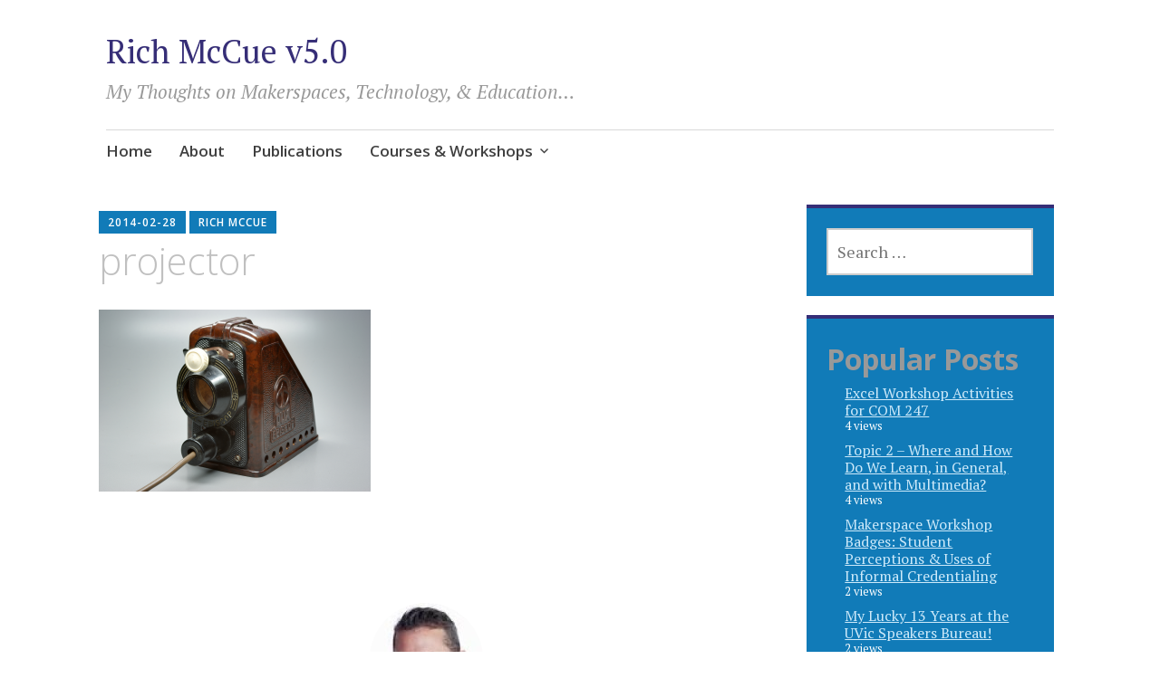

--- FILE ---
content_type: text/html; charset=UTF-8
request_url: https://richmccue.com/projector/
body_size: 14439
content:
<!DOCTYPE html>
<html lang="en-CA">
	<head>
		<meta charset="UTF-8">
		<meta name="viewport" content="width=device-width, initial-scale=1">
		<link rel="profile" href="http://gmpg.org/xfn/11">
	<title>projector &#8211; Rich McCue v5.0</title>
<meta name='robots' content='max-image-preview:large' />
<!-- Jetpack Site Verification Tags -->
<meta name="google-site-verification" content="nTwtGfJZOEvzneafDMctvqPfUsL_xl2VMmshgcHE5_o" />
<link rel='dns-prefetch' href='//stats.wp.com' />
<link rel='dns-prefetch' href='//fonts.googleapis.com' />
<link rel='dns-prefetch' href='//widgets.wp.com' />
<link rel='dns-prefetch' href='//s0.wp.com' />
<link rel='dns-prefetch' href='//0.gravatar.com' />
<link rel='dns-prefetch' href='//1.gravatar.com' />
<link rel='dns-prefetch' href='//2.gravatar.com' />
<link rel='dns-prefetch' href='//jetpack.wordpress.com' />
<link rel='dns-prefetch' href='//public-api.wordpress.com' />
<link rel='preconnect' href='//i0.wp.com' />
<link href='http://fonts.googleapis.com' rel='preconnect' />
<link href='//fonts.gstatic.com' crossorigin='' rel='preconnect' />
<link rel="alternate" type="application/rss+xml" title="Rich McCue v5.0 &raquo; Feed" href="https://richmccue.com/feed/" />
<link rel="alternate" type="application/rss+xml" title="Rich McCue v5.0 &raquo; Comments Feed" href="https://richmccue.com/comments/feed/" />

<link rel="alternate" type="application/rss+xml" title="Rich McCue v5.0 &raquo; projector Comments Feed" href="https://richmccue.com/feed/?attachment_id=1205" />
<link rel="alternate" title="oEmbed (JSON)" type="application/json+oembed" href="https://richmccue.com/wp-json/oembed/1.0/embed?url=https%3A%2F%2Frichmccue.com%2Fprojector%2F" />
<link rel="alternate" title="oEmbed (XML)" type="text/xml+oembed" href="https://richmccue.com/wp-json/oembed/1.0/embed?url=https%3A%2F%2Frichmccue.com%2Fprojector%2F&#038;format=xml" />
		<!-- This site uses the Google Analytics by MonsterInsights plugin v9.11.1 - Using Analytics tracking - https://www.monsterinsights.com/ -->
							
			
							<!-- / Google Analytics by MonsterInsights -->
		<link rel='stylesheet' id='all-css-41219ae36e17631bdef66ea4f1d7c05d' href='https://richmccue.com/wp-content/boost-cache/static/9794e6496f.min.css' type='text/css' media='all' />
<style id='wp-img-auto-sizes-contain-inline-css'>
img:is([sizes=auto i],[sizes^="auto," i]){contain-intrinsic-size:3000px 1500px}
/*# sourceURL=wp-img-auto-sizes-contain-inline-css */
</style>
<style id='wp-emoji-styles-inline-css'>

	img.wp-smiley, img.emoji {
		display: inline !important;
		border: none !important;
		box-shadow: none !important;
		height: 1em !important;
		width: 1em !important;
		margin: 0 0.07em !important;
		vertical-align: -0.1em !important;
		background: none !important;
		padding: 0 !important;
	}
/*# sourceURL=wp-emoji-styles-inline-css */
</style>
<style id='wp-block-library-inline-css'>
:root{--wp-block-synced-color:#7a00df;--wp-block-synced-color--rgb:122,0,223;--wp-bound-block-color:var(--wp-block-synced-color);--wp-editor-canvas-background:#ddd;--wp-admin-theme-color:#007cba;--wp-admin-theme-color--rgb:0,124,186;--wp-admin-theme-color-darker-10:#006ba1;--wp-admin-theme-color-darker-10--rgb:0,107,160.5;--wp-admin-theme-color-darker-20:#005a87;--wp-admin-theme-color-darker-20--rgb:0,90,135;--wp-admin-border-width-focus:2px}@media (min-resolution:192dpi){:root{--wp-admin-border-width-focus:1.5px}}.wp-element-button{cursor:pointer}:root .has-very-light-gray-background-color{background-color:#eee}:root .has-very-dark-gray-background-color{background-color:#313131}:root .has-very-light-gray-color{color:#eee}:root .has-very-dark-gray-color{color:#313131}:root .has-vivid-green-cyan-to-vivid-cyan-blue-gradient-background{background:linear-gradient(135deg,#00d084,#0693e3)}:root .has-purple-crush-gradient-background{background:linear-gradient(135deg,#34e2e4,#4721fb 50%,#ab1dfe)}:root .has-hazy-dawn-gradient-background{background:linear-gradient(135deg,#faaca8,#dad0ec)}:root .has-subdued-olive-gradient-background{background:linear-gradient(135deg,#fafae1,#67a671)}:root .has-atomic-cream-gradient-background{background:linear-gradient(135deg,#fdd79a,#004a59)}:root .has-nightshade-gradient-background{background:linear-gradient(135deg,#330968,#31cdcf)}:root .has-midnight-gradient-background{background:linear-gradient(135deg,#020381,#2874fc)}:root{--wp--preset--font-size--normal:16px;--wp--preset--font-size--huge:42px}.has-regular-font-size{font-size:1em}.has-larger-font-size{font-size:2.625em}.has-normal-font-size{font-size:var(--wp--preset--font-size--normal)}.has-huge-font-size{font-size:var(--wp--preset--font-size--huge)}.has-text-align-center{text-align:center}.has-text-align-left{text-align:left}.has-text-align-right{text-align:right}.has-fit-text{white-space:nowrap!important}#end-resizable-editor-section{display:none}.aligncenter{clear:both}.items-justified-left{justify-content:flex-start}.items-justified-center{justify-content:center}.items-justified-right{justify-content:flex-end}.items-justified-space-between{justify-content:space-between}.screen-reader-text{border:0;clip-path:inset(50%);height:1px;margin:-1px;overflow:hidden;padding:0;position:absolute;width:1px;word-wrap:normal!important}.screen-reader-text:focus{background-color:#ddd;clip-path:none;color:#444;display:block;font-size:1em;height:auto;left:5px;line-height:normal;padding:15px 23px 14px;text-decoration:none;top:5px;width:auto;z-index:100000}html :where(.has-border-color){border-style:solid}html :where([style*=border-top-color]){border-top-style:solid}html :where([style*=border-right-color]){border-right-style:solid}html :where([style*=border-bottom-color]){border-bottom-style:solid}html :where([style*=border-left-color]){border-left-style:solid}html :where([style*=border-width]){border-style:solid}html :where([style*=border-top-width]){border-top-style:solid}html :where([style*=border-right-width]){border-right-style:solid}html :where([style*=border-bottom-width]){border-bottom-style:solid}html :where([style*=border-left-width]){border-left-style:solid}html :where(img[class*=wp-image-]){height:auto;max-width:100%}:where(figure){margin:0 0 1em}html :where(.is-position-sticky){--wp-admin--admin-bar--position-offset:var(--wp-admin--admin-bar--height,0px)}@media screen and (max-width:600px){html :where(.is-position-sticky){--wp-admin--admin-bar--position-offset:0px}}

/*# sourceURL=wp-block-library-inline-css */
</style><style id='global-styles-inline-css'>
:root{--wp--preset--aspect-ratio--square: 1;--wp--preset--aspect-ratio--4-3: 4/3;--wp--preset--aspect-ratio--3-4: 3/4;--wp--preset--aspect-ratio--3-2: 3/2;--wp--preset--aspect-ratio--2-3: 2/3;--wp--preset--aspect-ratio--16-9: 16/9;--wp--preset--aspect-ratio--9-16: 9/16;--wp--preset--color--black: #404040;--wp--preset--color--cyan-bluish-gray: #abb8c3;--wp--preset--color--white: #ffffff;--wp--preset--color--pale-pink: #f78da7;--wp--preset--color--vivid-red: #cf2e2e;--wp--preset--color--luminous-vivid-orange: #ff6900;--wp--preset--color--luminous-vivid-amber: #fcb900;--wp--preset--color--light-green-cyan: #7bdcb5;--wp--preset--color--vivid-green-cyan: #00d084;--wp--preset--color--pale-cyan-blue: #8ed1fc;--wp--preset--color--vivid-cyan-blue: #0693e3;--wp--preset--color--vivid-purple: #9b51e0;--wp--preset--color--dark-gray: #686868;--wp--preset--color--medium-gray: #999999;--wp--preset--color--light-gray: #d9d9d9;--wp--preset--color--blue: #159ae7;--wp--preset--color--dark-blue: #362e77;--wp--preset--gradient--vivid-cyan-blue-to-vivid-purple: linear-gradient(135deg,rgb(6,147,227) 0%,rgb(155,81,224) 100%);--wp--preset--gradient--light-green-cyan-to-vivid-green-cyan: linear-gradient(135deg,rgb(122,220,180) 0%,rgb(0,208,130) 100%);--wp--preset--gradient--luminous-vivid-amber-to-luminous-vivid-orange: linear-gradient(135deg,rgb(252,185,0) 0%,rgb(255,105,0) 100%);--wp--preset--gradient--luminous-vivid-orange-to-vivid-red: linear-gradient(135deg,rgb(255,105,0) 0%,rgb(207,46,46) 100%);--wp--preset--gradient--very-light-gray-to-cyan-bluish-gray: linear-gradient(135deg,rgb(238,238,238) 0%,rgb(169,184,195) 100%);--wp--preset--gradient--cool-to-warm-spectrum: linear-gradient(135deg,rgb(74,234,220) 0%,rgb(151,120,209) 20%,rgb(207,42,186) 40%,rgb(238,44,130) 60%,rgb(251,105,98) 80%,rgb(254,248,76) 100%);--wp--preset--gradient--blush-light-purple: linear-gradient(135deg,rgb(255,206,236) 0%,rgb(152,150,240) 100%);--wp--preset--gradient--blush-bordeaux: linear-gradient(135deg,rgb(254,205,165) 0%,rgb(254,45,45) 50%,rgb(107,0,62) 100%);--wp--preset--gradient--luminous-dusk: linear-gradient(135deg,rgb(255,203,112) 0%,rgb(199,81,192) 50%,rgb(65,88,208) 100%);--wp--preset--gradient--pale-ocean: linear-gradient(135deg,rgb(255,245,203) 0%,rgb(182,227,212) 50%,rgb(51,167,181) 100%);--wp--preset--gradient--electric-grass: linear-gradient(135deg,rgb(202,248,128) 0%,rgb(113,206,126) 100%);--wp--preset--gradient--midnight: linear-gradient(135deg,rgb(2,3,129) 0%,rgb(40,116,252) 100%);--wp--preset--font-size--small: 13px;--wp--preset--font-size--medium: 20px;--wp--preset--font-size--large: 36px;--wp--preset--font-size--x-large: 42px;--wp--preset--spacing--20: 0.44rem;--wp--preset--spacing--30: 0.67rem;--wp--preset--spacing--40: 1rem;--wp--preset--spacing--50: 1.5rem;--wp--preset--spacing--60: 2.25rem;--wp--preset--spacing--70: 3.38rem;--wp--preset--spacing--80: 5.06rem;--wp--preset--shadow--natural: 6px 6px 9px rgba(0, 0, 0, 0.2);--wp--preset--shadow--deep: 12px 12px 50px rgba(0, 0, 0, 0.4);--wp--preset--shadow--sharp: 6px 6px 0px rgba(0, 0, 0, 0.2);--wp--preset--shadow--outlined: 6px 6px 0px -3px rgb(255, 255, 255), 6px 6px rgb(0, 0, 0);--wp--preset--shadow--crisp: 6px 6px 0px rgb(0, 0, 0);}:where(.is-layout-flex){gap: 0.5em;}:where(.is-layout-grid){gap: 0.5em;}body .is-layout-flex{display: flex;}.is-layout-flex{flex-wrap: wrap;align-items: center;}.is-layout-flex > :is(*, div){margin: 0;}body .is-layout-grid{display: grid;}.is-layout-grid > :is(*, div){margin: 0;}:where(.wp-block-columns.is-layout-flex){gap: 2em;}:where(.wp-block-columns.is-layout-grid){gap: 2em;}:where(.wp-block-post-template.is-layout-flex){gap: 1.25em;}:where(.wp-block-post-template.is-layout-grid){gap: 1.25em;}.has-black-color{color: var(--wp--preset--color--black) !important;}.has-cyan-bluish-gray-color{color: var(--wp--preset--color--cyan-bluish-gray) !important;}.has-white-color{color: var(--wp--preset--color--white) !important;}.has-pale-pink-color{color: var(--wp--preset--color--pale-pink) !important;}.has-vivid-red-color{color: var(--wp--preset--color--vivid-red) !important;}.has-luminous-vivid-orange-color{color: var(--wp--preset--color--luminous-vivid-orange) !important;}.has-luminous-vivid-amber-color{color: var(--wp--preset--color--luminous-vivid-amber) !important;}.has-light-green-cyan-color{color: var(--wp--preset--color--light-green-cyan) !important;}.has-vivid-green-cyan-color{color: var(--wp--preset--color--vivid-green-cyan) !important;}.has-pale-cyan-blue-color{color: var(--wp--preset--color--pale-cyan-blue) !important;}.has-vivid-cyan-blue-color{color: var(--wp--preset--color--vivid-cyan-blue) !important;}.has-vivid-purple-color{color: var(--wp--preset--color--vivid-purple) !important;}.has-black-background-color{background-color: var(--wp--preset--color--black) !important;}.has-cyan-bluish-gray-background-color{background-color: var(--wp--preset--color--cyan-bluish-gray) !important;}.has-white-background-color{background-color: var(--wp--preset--color--white) !important;}.has-pale-pink-background-color{background-color: var(--wp--preset--color--pale-pink) !important;}.has-vivid-red-background-color{background-color: var(--wp--preset--color--vivid-red) !important;}.has-luminous-vivid-orange-background-color{background-color: var(--wp--preset--color--luminous-vivid-orange) !important;}.has-luminous-vivid-amber-background-color{background-color: var(--wp--preset--color--luminous-vivid-amber) !important;}.has-light-green-cyan-background-color{background-color: var(--wp--preset--color--light-green-cyan) !important;}.has-vivid-green-cyan-background-color{background-color: var(--wp--preset--color--vivid-green-cyan) !important;}.has-pale-cyan-blue-background-color{background-color: var(--wp--preset--color--pale-cyan-blue) !important;}.has-vivid-cyan-blue-background-color{background-color: var(--wp--preset--color--vivid-cyan-blue) !important;}.has-vivid-purple-background-color{background-color: var(--wp--preset--color--vivid-purple) !important;}.has-black-border-color{border-color: var(--wp--preset--color--black) !important;}.has-cyan-bluish-gray-border-color{border-color: var(--wp--preset--color--cyan-bluish-gray) !important;}.has-white-border-color{border-color: var(--wp--preset--color--white) !important;}.has-pale-pink-border-color{border-color: var(--wp--preset--color--pale-pink) !important;}.has-vivid-red-border-color{border-color: var(--wp--preset--color--vivid-red) !important;}.has-luminous-vivid-orange-border-color{border-color: var(--wp--preset--color--luminous-vivid-orange) !important;}.has-luminous-vivid-amber-border-color{border-color: var(--wp--preset--color--luminous-vivid-amber) !important;}.has-light-green-cyan-border-color{border-color: var(--wp--preset--color--light-green-cyan) !important;}.has-vivid-green-cyan-border-color{border-color: var(--wp--preset--color--vivid-green-cyan) !important;}.has-pale-cyan-blue-border-color{border-color: var(--wp--preset--color--pale-cyan-blue) !important;}.has-vivid-cyan-blue-border-color{border-color: var(--wp--preset--color--vivid-cyan-blue) !important;}.has-vivid-purple-border-color{border-color: var(--wp--preset--color--vivid-purple) !important;}.has-vivid-cyan-blue-to-vivid-purple-gradient-background{background: var(--wp--preset--gradient--vivid-cyan-blue-to-vivid-purple) !important;}.has-light-green-cyan-to-vivid-green-cyan-gradient-background{background: var(--wp--preset--gradient--light-green-cyan-to-vivid-green-cyan) !important;}.has-luminous-vivid-amber-to-luminous-vivid-orange-gradient-background{background: var(--wp--preset--gradient--luminous-vivid-amber-to-luminous-vivid-orange) !important;}.has-luminous-vivid-orange-to-vivid-red-gradient-background{background: var(--wp--preset--gradient--luminous-vivid-orange-to-vivid-red) !important;}.has-very-light-gray-to-cyan-bluish-gray-gradient-background{background: var(--wp--preset--gradient--very-light-gray-to-cyan-bluish-gray) !important;}.has-cool-to-warm-spectrum-gradient-background{background: var(--wp--preset--gradient--cool-to-warm-spectrum) !important;}.has-blush-light-purple-gradient-background{background: var(--wp--preset--gradient--blush-light-purple) !important;}.has-blush-bordeaux-gradient-background{background: var(--wp--preset--gradient--blush-bordeaux) !important;}.has-luminous-dusk-gradient-background{background: var(--wp--preset--gradient--luminous-dusk) !important;}.has-pale-ocean-gradient-background{background: var(--wp--preset--gradient--pale-ocean) !important;}.has-electric-grass-gradient-background{background: var(--wp--preset--gradient--electric-grass) !important;}.has-midnight-gradient-background{background: var(--wp--preset--gradient--midnight) !important;}.has-small-font-size{font-size: var(--wp--preset--font-size--small) !important;}.has-medium-font-size{font-size: var(--wp--preset--font-size--medium) !important;}.has-large-font-size{font-size: var(--wp--preset--font-size--large) !important;}.has-x-large-font-size{font-size: var(--wp--preset--font-size--x-large) !important;}
/*# sourceURL=global-styles-inline-css */
</style>

<style id='classic-theme-styles-inline-css'>
/*! This file is auto-generated */
.wp-block-button__link{color:#fff;background-color:#32373c;border-radius:9999px;box-shadow:none;text-decoration:none;padding:calc(.667em + 2px) calc(1.333em + 2px);font-size:1.125em}.wp-block-file__button{background:#32373c;color:#fff;text-decoration:none}
/*# sourceURL=/wp-includes/css/classic-themes.min.css */
</style>
<link rel='stylesheet' id='apostrophe-2-fonts-css' href='https://fonts.googleapis.com/css?family=PT+Serif%3A400%2C400italic%2C700%2C700italic%7COpen+Sans%3A300%2C300italic%2C400%2C400italic%2C600%2C600italic%2C700%2C700italic%2C800%2C800italic&#038;subset=latin%2Clatin-ext%2Ccyrillic' media='all' />
<script data-jetpack-boost="ignore" type="text/javascript" src="https://richmccue.com/wp-includes/js/jquery/jquery.min.js?ver=3.7.1" id="jquery-core-js"></script>

<link rel="https://api.w.org/" href="https://richmccue.com/wp-json/" /><link rel="alternate" title="JSON" type="application/json" href="https://richmccue.com/wp-json/wp/v2/media/1205" /><link rel="EditURI" type="application/rsd+xml" title="RSD" href="https://richmccue.com/xmlrpc.php?rsd" />
<meta name="generator" content="WordPress 6.9" />
<link rel="canonical" href="https://richmccue.com/projector/" />
<link rel='shortlink' href='https://wp.me/abphNo-jr' />
	<style>img#wpstats{display:none}</style>
		            <style id="wpp-loading-animation-styles">@-webkit-keyframes bgslide{from{background-position-x:0}to{background-position-x:-200%}}@keyframes bgslide{from{background-position-x:0}to{background-position-x:-200%}}.wpp-widget-block-placeholder,.wpp-shortcode-placeholder{margin:0 auto;width:60px;height:3px;background:#dd3737;background:linear-gradient(90deg,#dd3737 0%,#571313 10%,#dd3737 100%);background-size:200% auto;border-radius:3px;-webkit-animation:bgslide 1s infinite linear;animation:bgslide 1s infinite linear}</style>
            		<style type="text/css" id="apostrophe-2-header-css">
				</style>
		
<!-- Jetpack Open Graph Tags -->
<meta property="og:type" content="article" />
<meta property="og:title" content="projector" />
<meta property="og:url" content="https://richmccue.com/projector/" />
<meta property="og:description" content="Visit the post for more." />
<meta property="article:published_time" content="2014-03-01T03:21:47+00:00" />
<meta property="article:modified_time" content="2014-03-01T03:21:47+00:00" />
<meta property="og:site_name" content="Rich McCue v5.0" />
<meta property="og:image" content="https://richmccue.com/wp-content/uploads/2014/02/projector.jpg" />
<meta property="og:image:alt" content="Projector" />
<meta name="twitter:text:title" content="projector" />
<meta name="twitter:card" content="summary" />
<meta name="twitter:description" content="Visit the post for more." />

<!-- End Jetpack Open Graph Tags -->
	</head>

	<body class="attachment wp-singular attachment-template-default single single-attachment postid-1205 attachmentid-1205 attachment-jpeg wp-embed-responsive wp-theme-apostrophe-2-wpcom">
		<div id="page" class="hfeed site">

			<header id="masthead" class="site-header" role="banner">
				<div class="site-branding">
										<h1 class="site-title"><a href="https://richmccue.com/" rel="home">Rich McCue v5.0</a></h1>
					<h2 class="site-description">My Thoughts on Makerspaces, Technology, &amp; Education&#8230;</h2>
				</div>

				<nav id="site-navigation" class="main-navigation" role="navigation">
					<a class="menu-toggle">Menu</a>
					<a class="skip-link screen-reader-text" href="#content">Skip to content</a>

					<div class="menu-primary-container"><ul id="menu-primary" class="apostrophe-2-navigation"><li id="menu-item-780" class="menu-item menu-item-type-custom menu-item-object-custom menu-item-home menu-item-780"><a href="https://richmccue.com/">Home</a></li>
<li id="menu-item-2106" class="menu-item menu-item-type-post_type menu-item-object-page menu-item-2106"><a href="https://richmccue.com/about/">About</a></li>
<li id="menu-item-2020" class="menu-item menu-item-type-post_type menu-item-object-page menu-item-2020"><a href="https://richmccue.com/presentations/">Publications</a></li>
<li id="menu-item-2529" class="menu-item menu-item-type-custom menu-item-object-custom menu-item-has-children menu-item-2529"><a href="#">Courses &#038; Workshops</a>
<ul class="sub-menu">
	<li id="menu-item-5457" class="menu-item menu-item-type-post_type menu-item-object-page menu-item-5457"><a href="https://richmccue.com/technology-innovation-in-education-edci-336/">Technology &amp; Innovation in Education: EDCI 336</a></li>
	<li id="menu-item-2942" class="menu-item menu-item-type-taxonomy menu-item-object-category menu-item-has-children menu-item-2942"><a href="https://richmccue.com/category/edci337/">Online &#038; Multimedia Learning &#8211; 337</a>
	<ul class="sub-menu">
		<li id="menu-item-2941" class="menu-item menu-item-type-post_type menu-item-object-post menu-item-2941"><a href="https://richmccue.com/2021/01/11/topic-1-what-is-multimedia-and-interactive-learning-and-why-is-it-important-jan-11-17/">Topic 1 – What is Multimedia and Interactive Learning, and Why is it Important?</a></li>
		<li id="menu-item-2940" class="menu-item menu-item-type-post_type menu-item-object-post menu-item-2940"><a href="https://richmccue.com/2021/01/17/topic-2-where-and-how-do-we-learn-in-general-and-with-multimedia-jan-18-24/">Topic 2 – Where and How Do We Learn, in General, and with Multimedia?</a></li>
		<li id="menu-item-2939" class="menu-item menu-item-type-post_type menu-item-object-post menu-item-2939"><a href="https://richmccue.com/2021/01/24/topic-3-multimedia-design-for-learning-jan-25-31/">Topic 3 – Multimedia Design for Learning</a></li>
		<li id="menu-item-2938" class="menu-item menu-item-type-post_type menu-item-object-post menu-item-2938"><a href="https://richmccue.com/2021/01/31/topic-4-the-design-process-lesson-planning-feb-1-7/">Topic 4 – The Design Process &#038; Lesson Planning</a></li>
		<li id="menu-item-2937" class="menu-item menu-item-type-post_type menu-item-object-post menu-item-2937"><a href="https://richmccue.com/2021/02/07/topic-5-how-do-we-evaluate-multimedia-feb-8-14/">Topic 5 – How do we evaluate multimedia?</a></li>
		<li id="menu-item-2936" class="menu-item menu-item-type-post_type menu-item-object-post menu-item-2936"><a href="https://richmccue.com/2021/02/21/topic-6-selected-multimedia-creation-tools-learning-tools-feb-22-28/">Topic 6 – Selected Multimedia Creation Tools Learning Tools</a></li>
		<li id="menu-item-2935" class="menu-item menu-item-type-post_type menu-item-object-post menu-item-2935"><a href="https://richmccue.com/2021/02/27/topic-7-the-importance-of-storytelling/">Topic 7 – The Importance of Storytelling</a></li>
		<li id="menu-item-2934" class="menu-item menu-item-type-post_type menu-item-object-post menu-item-2934"><a href="https://richmccue.com/2021/03/07/topic-8-persuasive-presentations-or-death-by-powerpoint-mar-8-14/">Topic 8 – Persuasive Presentations or Death by PowerPoint</a></li>
		<li id="menu-item-2933" class="menu-item menu-item-type-post_type menu-item-object-post menu-item-2933"><a href="https://richmccue.com/2021/03/13/topic-9-active-vs-passive-learning-using-multimedia-tools/">Topic 9 – Active vs Passive Learning using Multimedia Tools</a></li>
		<li id="menu-item-2932" class="menu-item menu-item-type-post_type menu-item-object-post menu-item-2932"><a href="https://richmccue.com/2021/03/20/topic-10-data-visualization/">Topic 10 – Data Visualization</a></li>
		<li id="menu-item-2931" class="menu-item menu-item-type-post_type menu-item-object-post menu-item-2931"><a href="https://richmccue.com/2021/03/27/topic-11-pursuasive-smartphone-photography/">Topic 11 – Persuasive Smartphone Photography</a></li>
		<li id="menu-item-2930" class="menu-item menu-item-type-post_type menu-item-object-post menu-item-2930"><a href="https://richmccue.com/2021/04/02/topic-12-the-great-educational-technology-debate/">Topic 12 – The Great Educational Technology Debate</a></li>
	</ul>
</li>
	<li id="menu-item-4338" class="menu-item menu-item-type-custom menu-item-object-custom menu-item-4338"><a href="https://makeanything.opened.ca/">Learn to Make Anything!</a></li>
</ul>
</li>
</ul></div>
					
				</nav><!-- #site-navigation -->
			</header><!-- #masthead -->

			<div id="content" class="site-content">

	<section id="primary" class="content-area">
		<main id="main" class="site-main" role="main">

		
			<article id="post-1205" class="post-1205 attachment type-attachment status-inherit hentry">
	
	<div class="entry-meta"><span class="posted-on"><a href="https://richmccue.com/projector/" rel="bookmark"><time class="entry-date published updated" datetime="2014-02-28T19:21:47-08:00">2014-02-28</time></a></span><span class="byline"> <span class="author vcard"><a class="url fn n" href="https://richmccue.com/author/richmccue/">Rich McCue</a></span></span></div>
		<h1 class="entry-title">
		projector	</h1>

	<div class="entry-content">
		<p class="attachment"><a href="https://i0.wp.com/richmccue.com/wp-content/uploads/2014/02/projector.jpg?ssl=1"><img decoding="async" src="https://i0.wp.com/richmccue.com/wp-content/uploads/2014/02/projector.jpg?fit=300%2C300&amp;ssl=1" class="attachment-medium size-medium" alt="Projector" /></a></p>
			</div><!-- .entry-content -->

	<footer class="entry-footer">
				<div class="entry-author author-avatar-show">
						<div class="author-avatar">
				<img alt='' src='https://richmccue.com/wp-content/wphb-cache/gravatar/8c6/8c62c8151b623ebff0641f1136057020x125.jpg' srcset='https://richmccue.com/wp-content/wphb-cache/gravatar/8c6/8c62c8151b623ebff0641f1136057020x250.jpg 2x' class='avatar avatar-125 photo' height='125' width='125' decoding='async'/>			</div><!-- .author-avatar -->
			
			<div class="author-heading">
				<h2 class="author-title">
					Published by <span class="author-name">Rich McCue</span>				</h2>
			</div><!-- .author-heading -->

			<p class="author-bio">
								<a class="author-link" href="https://richmccue.com/author/richmccue/" rel="author">
					View all posts by Rich McCue				</a>
			</p><!-- .author-bio -->
		</div><!-- .entry-auhtor -->
				
	<nav class="navigation post-navigation" aria-label="Posts">
		<h2 class="screen-reader-text">Post navigation</h2>
		<div class="nav-links"><div class="nav-previous"><a href="https://richmccue.com/projector/" rel="prev"><span class="meta-nav">Previous</span> projector</a></div></div>
	</nav>	</footer><!-- .entry-footer -->

</article><!-- #post-## -->

			
<div id="comments" class="comments-area">

	
	
	
	
		<div id="respond" class="comment-respond">
			<h3 id="reply-title" class="comment-reply-title">Leave a Reply<small><a rel="nofollow" id="cancel-comment-reply-link" href="/projector/#respond" style="display:none;">Cancel reply</a></small></h3>			<form id="commentform" class="comment-form">
				<iframe
					title="Comment Form"
					src="https://jetpack.wordpress.com/jetpack-comment/?blogid=168566306&#038;postid=1205&#038;comment_registration=0&#038;require_name_email=1&#038;stc_enabled=1&#038;stb_enabled=1&#038;show_avatars=1&#038;avatar_default=mystery&#038;greeting=Leave+a+Reply&#038;jetpack_comments_nonce=b379e7b73e&#038;greeting_reply=Leave+a+Reply+to+%25s&#038;color_scheme=light&#038;lang=en_CA&#038;jetpack_version=15.4&#038;iframe_unique_id=1&#038;show_cookie_consent=10&#038;has_cookie_consent=0&#038;is_current_user_subscribed=0&#038;token_key=%3Bnormal%3B&#038;sig=982a9384f205d83feddcaf19a0d9456d8076c409#parent=https%3A%2F%2Frichmccue.com%2Fprojector%2F"
											name="jetpack_remote_comment"
						style="width:100%; height: 430px; border:0;"
										class="jetpack_remote_comment"
					id="jetpack_remote_comment"
					sandbox="allow-same-origin allow-top-navigation allow-scripts allow-forms allow-popups"
				>
									</iframe>
									<!--[if !IE]><!-->
					
					<!--<![endif]-->
							</form>
		</div>

		
		<input type="hidden" name="comment_parent" id="comment_parent" value="" />

		
</div><!-- #comments -->

		
		</main><!-- #main -->
	</section><!-- #primary -->

	<div id="secondary" class="widget-area" role="complementary">

				<div class="sidebar-primary">
			<aside id="search-2" class="widget widget_search"><form role="search" method="get" class="search-form" action="https://richmccue.com/">
				<label>
					<span class="screen-reader-text">Search for:</span>
					<input type="search" class="search-field" placeholder="Search &hellip;" value="" name="s" />
				</label>
				<input type="submit" class="search-submit" value="Search" />
			</form></aside><aside id="block-3" class="widget widget_block"><div class="popular-posts"><h2>Popular Posts</h2><ul class="wpp-list">
<li>
<a href="https://richmccue.com/2026/01/08/excel-workshop-activities-for-com-237/" class="wpp-post-title" target="_self">Excel Workshop Activities for COM 247</a>
 <span class="wpp-meta post-stats"><span class="wpp-views">4 views</span></span>
</li>
<li>
<a href="https://richmccue.com/2021/01/17/topic-2-where-and-how-do-we-learn-in-general-and-with-multimedia-jan-18-24/" class="wpp-post-title" target="_self">Topic 2 – Where and How Do We Learn, in General, and with Multimedia?</a>
 <span class="wpp-meta post-stats"><span class="wpp-views">4 views</span></span>
</li>
<li>
<a href="https://richmccue.com/2022/10/06/makerspace-workshop-badgesstudent-perceptions-uses-of-informal-credentialing/" class="wpp-post-title" target="_self">Makerspace Workshop Badges: Student Perceptions &amp; Uses of Informal Credentialing</a>
 <span class="wpp-meta post-stats"><span class="wpp-views">2 views</span></span>
</li>
<li>
<a href="https://richmccue.com/2019/05/31/my-lucky-13-years-at-the-uvic-speakers-bureau/" class="wpp-post-title" target="_self">My Lucky 13 Years at the UVic Speakers Bureau!</a>
 <span class="wpp-meta post-stats"><span class="wpp-views">2 views</span></span>
</li>
<li>
<a href="https://richmccue.com/2014/07/21/youtube-video-editor-free-easy-video-editing-for-the-masses/" title="YouTube Video Editor -&gt; Free &amp; Easy Video Editing for the Masses!" class="wpp-post-title" target="_self">YouTube Video Editor -&gt; Free &amp; Easy Video Editing for the Masses!</a>
 <span class="wpp-meta post-stats"><span class="wpp-views">2 views</span></span>
</li>
<li>
<a href="https://richmccue.com/2012/06/06/ebook-publishing-made-easy-google-docs-sigil-calibre-2/" class="wpp-post-title" target="_self">eBook Publishing Made Easy: Google Docs + Sigil + Calibre</a>
 <span class="wpp-meta post-stats"><span class="wpp-views">2 views</span></span>
</li>
</ul></div></aside><aside id="rss-2" class="widget widget_rss"><h2 class="widget-title"><a class="rsswidget rss-widget-feed" href="https://libcal.uvic.ca/rss.php?m=month&#038;iid=340&#038;cid=7692"><img class="rss-widget-icon" style="border:0" width="14" height="14" src="https://richmccue.com/wp-includes/images/rss.png" alt="RSS" loading="lazy" /></a> <a class="rsswidget rss-widget-title" href="https://libcal.uvic.ca/">UVic Digital Scholarship Commons Workshops</a></h2><ul><li><a class='rsswidget' href='https://libcal.uvic.ca/event/3985963'>Advanced Qualitative Data Analysis &amp; Coding with NVivo</a></li><li><a class='rsswidget' href='https://libcal.uvic.ca/event/3985967'>Intro to 3D Design &amp; Print</a></li><li><a class='rsswidget' href='https://libcal.uvic.ca/event/3985968'>Design &amp; Layout with Canva</a></li><li><a class='rsswidget' href='https://libcal.uvic.ca/event/3958608'>Practical Data Skills: Citizen Science</a></li><li><a class='rsswidget' href='https://libcal.uvic.ca/event/3985973'>Intro to Design for Laser Cutting</a></li><li><a class='rsswidget' href='https://libcal.uvic.ca/event/3985981'>Intro to Data Analysis with RStudio</a></li><li><a class='rsswidget' href='https://libcal.uvic.ca/event/3985959'>From Satellite to Screen: Intro to QGIS with Raster Data</a></li><li><a class='rsswidget' href='https://libcal.uvic.ca/event/3980324'>Advanced Zotero: Beyond the basics</a></li><li><a class='rsswidget' href='https://libcal.uvic.ca/event/3958609'>Practical Data Skills: Data Privacy 101</a></li><li><a class='rsswidget' href='https://libcal.uvic.ca/event/3980258'>Research Data Drop-In</a></li></ul></aside><aside id="tag_cloud-2" class="widget widget_tag_cloud"><h2 class="widget-title">Post Tags</h2><div class="tagcloud"><a href="https://richmccue.com/tag/apple/" class="tag-cloud-link tag-link-24 tag-link-position-1" style="font-size: 10.47619047619pt;" aria-label="Apple (10 items)">Apple</a>
<a href="https://richmccue.com/tag/backup/" class="tag-cloud-link tag-link-27 tag-link-position-2" style="font-size: 10.095238095238pt;" aria-label="backup (9 items)">backup</a>
<a href="https://richmccue.com/tag/collaboration/" class="tag-cloud-link tag-link-31 tag-link-position-3" style="font-size: 16.285714285714pt;" aria-label="collaboration (44 items)">collaboration</a>
<a href="https://richmccue.com/tag/ebooks/" class="tag-cloud-link tag-link-35 tag-link-position-4" style="font-size: 13.142857142857pt;" aria-label="ebooks (20 items)">ebooks</a>
<a href="https://richmccue.com/tag/edci337/" class="tag-cloud-link tag-link-120 tag-link-position-5" style="font-size: 11.52380952381pt;" aria-label="EDCI337 (13 items)">EDCI337</a>
<a href="https://richmccue.com/tag/edtech/" class="tag-cloud-link tag-link-38 tag-link-position-6" style="font-size: 16.380952380952pt;" aria-label="EdTech (45 items)">EdTech</a>
<a href="https://richmccue.com/tag/education/" class="tag-cloud-link tag-link-39 tag-link-position-7" style="font-size: 22pt;" aria-label="education (175 items)">education</a>
<a href="https://richmccue.com/tag/entertainment/" class="tag-cloud-link tag-link-42 tag-link-position-8" style="font-size: 13.714285714286pt;" aria-label="entertainment (23 items)">entertainment</a>
<a href="https://richmccue.com/tag/environment/" class="tag-cloud-link tag-link-43 tag-link-position-9" style="font-size: 10.857142857143pt;" aria-label="environment (11 items)">environment</a>
<a href="https://richmccue.com/tag/evernote/" class="tag-cloud-link tag-link-44 tag-link-position-10" style="font-size: 9.6190476190476pt;" aria-label="evernote (8 items)">evernote</a>
<a href="https://richmccue.com/tag/flipped-classroom/" class="tag-cloud-link tag-link-46 tag-link-position-11" style="font-size: 8pt;" aria-label="Flipped Classroom (5 items)">Flipped Classroom</a>
<a href="https://richmccue.com/tag/flipped-learning/" class="tag-cloud-link tag-link-47 tag-link-position-12" style="font-size: 8pt;" aria-label="flipped learning (5 items)">flipped learning</a>
<a href="https://richmccue.com/tag/google/" class="tag-cloud-link tag-link-53 tag-link-position-13" style="font-size: 11.52380952381pt;" aria-label="Google (13 items)">Google</a>
<a href="https://richmccue.com/tag/gtd/" class="tag-cloud-link tag-link-56 tag-link-position-14" style="font-size: 12.952380952381pt;" aria-label="gtd (19 items)">gtd</a>
<a href="https://richmccue.com/tag/hardware/" class="tag-cloud-link tag-link-57 tag-link-position-15" style="font-size: 9.1428571428571pt;" aria-label="hardware (7 items)">hardware</a>
<a href="https://richmccue.com/tag/health/" class="tag-cloud-link tag-link-58 tag-link-position-16" style="font-size: 12pt;" aria-label="health (15 items)">health</a>
<a href="https://richmccue.com/tag/ipad/" class="tag-cloud-link tag-link-61 tag-link-position-17" style="font-size: 13.333333333333pt;" aria-label="iPad (21 items)">iPad</a>
<a href="https://richmccue.com/tag/iphone/" class="tag-cloud-link tag-link-62 tag-link-position-18" style="font-size: 8pt;" aria-label="iPhone (5 items)">iPhone</a>
<a href="https://richmccue.com/tag/legal/" class="tag-cloud-link tag-link-64 tag-link-position-19" style="font-size: 9.1428571428571pt;" aria-label="legal (7 items)">legal</a>
<a href="https://richmccue.com/tag/libraries/" class="tag-cloud-link tag-link-65 tag-link-position-20" style="font-size: 15.238095238095pt;" aria-label="libraries (34 items)">libraries</a>
<a href="https://richmccue.com/tag/makerspace/" class="tag-cloud-link tag-link-66 tag-link-position-21" style="font-size: 11.142857142857pt;" aria-label="MakerSpace (12 items)">MakerSpace</a>
<a href="https://richmccue.com/tag/mobile/" class="tag-cloud-link tag-link-68 tag-link-position-22" style="font-size: 12pt;" aria-label="mobile (15 items)">mobile</a>
<a href="https://richmccue.com/tag/mormon/" class="tag-cloud-link tag-link-69 tag-link-position-23" style="font-size: 8.6666666666667pt;" aria-label="mormon (6 items)">mormon</a>
<a href="https://richmccue.com/tag/multimedia/" class="tag-cloud-link tag-link-119 tag-link-position-24" style="font-size: 11.142857142857pt;" aria-label="multimedia (12 items)">multimedia</a>
<a href="https://richmccue.com/tag/multimedia-learning/" class="tag-cloud-link tag-link-122 tag-link-position-25" style="font-size: 11.809523809524pt;" aria-label="multimedia learning (14 items)">multimedia learning</a>
<a href="https://richmccue.com/tag/news/" class="tag-cloud-link tag-link-70 tag-link-position-26" style="font-size: 8.6666666666667pt;" aria-label="news (6 items)">news</a>
<a href="https://richmccue.com/tag/new-zealand/" class="tag-cloud-link tag-link-160 tag-link-position-27" style="font-size: 10.857142857143pt;" aria-label="New Zealand (11 items)">New Zealand</a>
<a href="https://richmccue.com/tag/online-learning/" class="tag-cloud-link tag-link-121 tag-link-position-28" style="font-size: 11.142857142857pt;" aria-label="Online Learning (12 items)">Online Learning</a>
<a href="https://richmccue.com/tag/opensource/" class="tag-cloud-link tag-link-73 tag-link-position-29" style="font-size: 12.761904761905pt;" aria-label="OpenSource (18 items)">OpenSource</a>
<a href="https://richmccue.com/tag/pedagogy/" class="tag-cloud-link tag-link-74 tag-link-position-30" style="font-size: 10.095238095238pt;" aria-label="Pedagogy (9 items)">Pedagogy</a>
<a href="https://richmccue.com/tag/publishing/" class="tag-cloud-link tag-link-77 tag-link-position-31" style="font-size: 13.52380952381pt;" aria-label="publishing (22 items)">publishing</a>
<a href="https://richmccue.com/tag/qr-codes/" class="tag-cloud-link tag-link-78 tag-link-position-32" style="font-size: 8pt;" aria-label="QR Codes (5 items)">QR Codes</a>
<a href="https://richmccue.com/tag/religion/" class="tag-cloud-link tag-link-79 tag-link-position-33" style="font-size: 11.809523809524pt;" aria-label="religion (14 items)">religion</a>
<a href="https://richmccue.com/tag/research/" class="tag-cloud-link tag-link-80 tag-link-position-34" style="font-size: 17.428571428571pt;" aria-label="research (58 items)">research</a>
<a href="https://richmccue.com/tag/security/" class="tag-cloud-link tag-link-82 tag-link-position-35" style="font-size: 9.1428571428571pt;" aria-label="security (7 items)">security</a>
<a href="https://richmccue.com/tag/serbia/" class="tag-cloud-link tag-link-83 tag-link-position-36" style="font-size: 11.52380952381pt;" aria-label="Serbia (13 items)">Serbia</a>
<a href="https://richmccue.com/tag/shopping/" class="tag-cloud-link tag-link-85 tag-link-position-37" style="font-size: 9.1428571428571pt;" aria-label="shopping (7 items)">shopping</a>
<a href="https://richmccue.com/tag/smart-phones/" class="tag-cloud-link tag-link-86 tag-link-position-38" style="font-size: 13.714285714286pt;" aria-label="Smart Phones (23 items)">Smart Phones</a>
<a href="https://richmccue.com/tag/software/" class="tag-cloud-link tag-link-88 tag-link-position-39" style="font-size: 15.52380952381pt;" aria-label="software (36 items)">software</a>
<a href="https://richmccue.com/tag/spirituality/" class="tag-cloud-link tag-link-90 tag-link-position-40" style="font-size: 12.952380952381pt;" aria-label="spirituality (19 items)">spirituality</a>
<a href="https://richmccue.com/tag/technology/" class="tag-cloud-link tag-link-94 tag-link-position-41" style="font-size: 8.6666666666667pt;" aria-label="Technology (6 items)">Technology</a>
<a href="https://richmccue.com/tag/travel/" class="tag-cloud-link tag-link-96 tag-link-position-42" style="font-size: 15.238095238095pt;" aria-label="travel (34 items)">travel</a>
<a href="https://richmccue.com/tag/webapp/" class="tag-cloud-link tag-link-100 tag-link-position-43" style="font-size: 16.095238095238pt;" aria-label="webapp (42 items)">webapp</a>
<a href="https://richmccue.com/tag/webdev/" class="tag-cloud-link tag-link-101 tag-link-position-44" style="font-size: 8.6666666666667pt;" aria-label="webdev (6 items)">webdev</a>
<a href="https://richmccue.com/tag/work/" class="tag-cloud-link tag-link-102 tag-link-position-45" style="font-size: 9.1428571428571pt;" aria-label="Work (7 items)">Work</a></div>
</aside><aside id="meta-2" class="widget widget_meta"><h2 class="widget-title">Meta</h2>
		<ul>
						<li><a href="https://richmccue.com/wp-login.php">Log in</a></li>
			<li><a href="https://richmccue.com/feed/">Entries feed</a></li>
			<li><a href="https://richmccue.com/comments/feed/">Comments feed</a></li>

			<li><a href="https://en-ca.wordpress.org/">WordPress.org</a></li>
		</ul>

		</aside>		</div>
		
		
		
	</div><!-- #secondary -->

	</div><!-- #content -->

	<footer id="colophon" class="site-footer" role="contentinfo">

				<div class="widget-area">
			<div id="footer-sidebar">
				<aside id="block-2" class="widget widget_block">
<div class="wp-block-cgb-cc-by message-body" style="background-color:white;color:black"><img loading="lazy" decoding="async" src="https://richmccue.com/wp-content/plugins/creative-commons/includes/images/by.png" alt="CC" width="88" height="31"/><p><span class="cc-cgb-name">This content</span> is licensed under a <a href="https://creativecommons.org/licenses/by/4.0/">Creative Commons Attribution 4.0 International license.</a> <span class="cc-cgb-text"></span></p></div>
</aside>			</div>
		</div>
		
		<div class="site-info">
			<a href="http://wordpress.org/">Proudly powered by WordPress</a>
			<span class="sep"> | </span>
			Theme: Apostrophe 2 by <a href="http://wordpress.com/themes/" rel="designer">WordPress.com</a>.		</div><!-- .site-info -->
	</footer><!-- #colophon -->
</div><!-- #page -->






<script data-jetpack-boost="ignore" id="wp-emoji-settings" type="application/json">
{"baseUrl":"https://s.w.org/images/core/emoji/17.0.2/72x72/","ext":".png","svgUrl":"https://s.w.org/images/core/emoji/17.0.2/svg/","svgExt":".svg","source":{"concatemoji":"https://richmccue.com/wp-includes/js/wp-emoji-release.min.js?ver=6.9"}}
</script>

		
		
<script type="text/javascript" id="wpp-js" src="https://richmccue.com/wp-content/plugins/wordpress-popular-posts/assets/js/wpp.min.js?ver=7.3.6" data-sampling="0" data-sampling-rate="100" data-api-url="https://richmccue.com/wp-json/wordpress-popular-posts" data-post-id="1205" data-token="fc8b70bf83" data-lang="0" data-debug="0"></script><script src="//www.googletagmanager.com/gtag/js?id=G-S4MC8C70GT"  data-cfasync="false" data-wpfc-render="false" type="text/javascript" async></script><script data-cfasync="false" data-wpfc-render="false" type="text/javascript">
				var mi_version = '9.11.1';
				var mi_track_user = true;
				var mi_no_track_reason = '';
								var MonsterInsightsDefaultLocations = {"page_location":"https:\/\/richmccue.com\/projector\/"};
								if ( typeof MonsterInsightsPrivacyGuardFilter === 'function' ) {
					var MonsterInsightsLocations = (typeof MonsterInsightsExcludeQuery === 'object') ? MonsterInsightsPrivacyGuardFilter( MonsterInsightsExcludeQuery ) : MonsterInsightsPrivacyGuardFilter( MonsterInsightsDefaultLocations );
				} else {
					var MonsterInsightsLocations = (typeof MonsterInsightsExcludeQuery === 'object') ? MonsterInsightsExcludeQuery : MonsterInsightsDefaultLocations;
				}

								var disableStrs = [
										'ga-disable-G-S4MC8C70GT',
									];

				/* Function to detect opted out users */
				function __gtagTrackerIsOptedOut() {
					for (var index = 0; index < disableStrs.length; index++) {
						if (document.cookie.indexOf(disableStrs[index] + '=true') > -1) {
							return true;
						}
					}

					return false;
				}

				/* Disable tracking if the opt-out cookie exists. */
				if (__gtagTrackerIsOptedOut()) {
					for (var index = 0; index < disableStrs.length; index++) {
						window[disableStrs[index]] = true;
					}
				}

				/* Opt-out function */
				function __gtagTrackerOptout() {
					for (var index = 0; index < disableStrs.length; index++) {
						document.cookie = disableStrs[index] + '=true; expires=Thu, 31 Dec 2099 23:59:59 UTC; path=/';
						window[disableStrs[index]] = true;
					}
				}

				if ('undefined' === typeof gaOptout) {
					function gaOptout() {
						__gtagTrackerOptout();
					}
				}
								window.dataLayer = window.dataLayer || [];

				window.MonsterInsightsDualTracker = {
					helpers: {},
					trackers: {},
				};
				if (mi_track_user) {
					function __gtagDataLayer() {
						dataLayer.push(arguments);
					}

					function __gtagTracker(type, name, parameters) {
						if (!parameters) {
							parameters = {};
						}

						if (parameters.send_to) {
							__gtagDataLayer.apply(null, arguments);
							return;
						}

						if (type === 'event') {
														parameters.send_to = monsterinsights_frontend.v4_id;
							var hookName = name;
							if (typeof parameters['event_category'] !== 'undefined') {
								hookName = parameters['event_category'] + ':' + name;
							}

							if (typeof MonsterInsightsDualTracker.trackers[hookName] !== 'undefined') {
								MonsterInsightsDualTracker.trackers[hookName](parameters);
							} else {
								__gtagDataLayer('event', name, parameters);
							}
							
						} else {
							__gtagDataLayer.apply(null, arguments);
						}
					}

					__gtagTracker('js', new Date());
					__gtagTracker('set', {
						'developer_id.dZGIzZG': true,
											});
					if ( MonsterInsightsLocations.page_location ) {
						__gtagTracker('set', MonsterInsightsLocations);
					}
										__gtagTracker('config', 'G-S4MC8C70GT', {"forceSSL":"true","link_attribution":"true"} );
										window.gtag = __gtagTracker;										(function () {
						/* https://developers.google.com/analytics/devguides/collection/analyticsjs/ */
						/* ga and __gaTracker compatibility shim. */
						var noopfn = function () {
							return null;
						};
						var newtracker = function () {
							return new Tracker();
						};
						var Tracker = function () {
							return null;
						};
						var p = Tracker.prototype;
						p.get = noopfn;
						p.set = noopfn;
						p.send = function () {
							var args = Array.prototype.slice.call(arguments);
							args.unshift('send');
							__gaTracker.apply(null, args);
						};
						var __gaTracker = function () {
							var len = arguments.length;
							if (len === 0) {
								return;
							}
							var f = arguments[len - 1];
							if (typeof f !== 'object' || f === null || typeof f.hitCallback !== 'function') {
								if ('send' === arguments[0]) {
									var hitConverted, hitObject = false, action;
									if ('event' === arguments[1]) {
										if ('undefined' !== typeof arguments[3]) {
											hitObject = {
												'eventAction': arguments[3],
												'eventCategory': arguments[2],
												'eventLabel': arguments[4],
												'value': arguments[5] ? arguments[5] : 1,
											}
										}
									}
									if ('pageview' === arguments[1]) {
										if ('undefined' !== typeof arguments[2]) {
											hitObject = {
												'eventAction': 'page_view',
												'page_path': arguments[2],
											}
										}
									}
									if (typeof arguments[2] === 'object') {
										hitObject = arguments[2];
									}
									if (typeof arguments[5] === 'object') {
										Object.assign(hitObject, arguments[5]);
									}
									if ('undefined' !== typeof arguments[1].hitType) {
										hitObject = arguments[1];
										if ('pageview' === hitObject.hitType) {
											hitObject.eventAction = 'page_view';
										}
									}
									if (hitObject) {
										action = 'timing' === arguments[1].hitType ? 'timing_complete' : hitObject.eventAction;
										hitConverted = mapArgs(hitObject);
										__gtagTracker('event', action, hitConverted);
									}
								}
								return;
							}

							function mapArgs(args) {
								var arg, hit = {};
								var gaMap = {
									'eventCategory': 'event_category',
									'eventAction': 'event_action',
									'eventLabel': 'event_label',
									'eventValue': 'event_value',
									'nonInteraction': 'non_interaction',
									'timingCategory': 'event_category',
									'timingVar': 'name',
									'timingValue': 'value',
									'timingLabel': 'event_label',
									'page': 'page_path',
									'location': 'page_location',
									'title': 'page_title',
									'referrer' : 'page_referrer',
								};
								for (arg in args) {
																		if (!(!args.hasOwnProperty(arg) || !gaMap.hasOwnProperty(arg))) {
										hit[gaMap[arg]] = args[arg];
									} else {
										hit[arg] = args[arg];
									}
								}
								return hit;
							}

							try {
								f.hitCallback();
							} catch (ex) {
							}
						};
						__gaTracker.create = newtracker;
						__gaTracker.getByName = newtracker;
						__gaTracker.getAll = function () {
							return [];
						};
						__gaTracker.remove = noopfn;
						__gaTracker.loaded = true;
						window['__gaTracker'] = __gaTracker;
					})();
									} else {
										console.log("");
					(function () {
						function __gtagTracker() {
							return null;
						}

						window['__gtagTracker'] = __gtagTracker;
						window['gtag'] = __gtagTracker;
					})();
									}
			</script><script type='text/javascript' src='https://richmccue.com/wp-content/boost-cache/static/2c478a7ecb.min.js'></script><script>
						document.addEventListener('DOMContentLoaded', function () {
							var commentForms = document.getElementsByClassName('jetpack_remote_comment');
							for (var i = 0; i < commentForms.length; i++) {
								commentForms[i].allowTransparency = false;
								commentForms[i].scrolling = 'no';
							}
						});
					</script><script type="speculationrules">
{"prefetch":[{"source":"document","where":{"and":[{"href_matches":"/*"},{"not":{"href_matches":["/wp-*.php","/wp-admin/*","/wp-content/uploads/*","/wp-content/*","/wp-content/plugins/*","/wp-content/themes/apostrophe-2-wpcom/*","/*\\?(.+)"]}},{"not":{"selector_matches":"a[rel~=\"nofollow\"]"}},{"not":{"selector_matches":".no-prefetch, .no-prefetch a"}}]},"eagerness":"conservative"}]}
</script><script type="text/javascript" id="apostrophe-2-navigation-js-extra">
/* <![CDATA[ */
var screenReaderText = {"expand":"expand child menu","collapse":"collapse child menu"};
//# sourceURL=apostrophe-2-navigation-js-extra
/* ]]> */
</script><script type='text/javascript' src='https://richmccue.com/wp-content/boost-cache/static/ba69abfdac.min.js'></script><script type="text/javascript" id="wphb-3-js-before">
/* <![CDATA[ */
_stq = window._stq || [];
_stq.push([ "view", {"v":"ext","blog":"168566306","post":"1205","tz":"-8","srv":"richmccue.com","j":"1:15.4"} ]);
_stq.push([ "clickTrackerInit", "168566306", "1205" ]);
//# sourceURL=wphb-3-js-before
/* ]]> */
</script><script type="text/javascript" src="https://richmccue.com/wp-content/uploads/hummingbird-assets/5a613e478043eb2de604227b1d2167cc.js" id="wphb-3-js" defer="defer" data-wp-strategy="defer"></script><script type="module">
/* <![CDATA[ */
/*! This file is auto-generated */
const a=JSON.parse(document.getElementById("wp-emoji-settings").textContent),o=(window._wpemojiSettings=a,"wpEmojiSettingsSupports"),s=["flag","emoji"];function i(e){try{var t={supportTests:e,timestamp:(new Date).valueOf()};sessionStorage.setItem(o,JSON.stringify(t))}catch(e){}}function c(e,t,n){e.clearRect(0,0,e.canvas.width,e.canvas.height),e.fillText(t,0,0);t=new Uint32Array(e.getImageData(0,0,e.canvas.width,e.canvas.height).data);e.clearRect(0,0,e.canvas.width,e.canvas.height),e.fillText(n,0,0);const a=new Uint32Array(e.getImageData(0,0,e.canvas.width,e.canvas.height).data);return t.every((e,t)=>e===a[t])}function p(e,t){e.clearRect(0,0,e.canvas.width,e.canvas.height),e.fillText(t,0,0);var n=e.getImageData(16,16,1,1);for(let e=0;e<n.data.length;e++)if(0!==n.data[e])return!1;return!0}function u(e,t,n,a){switch(t){case"flag":return n(e,"\ud83c\udff3\ufe0f\u200d\u26a7\ufe0f","\ud83c\udff3\ufe0f\u200b\u26a7\ufe0f")?!1:!n(e,"\ud83c\udde8\ud83c\uddf6","\ud83c\udde8\u200b\ud83c\uddf6")&&!n(e,"\ud83c\udff4\udb40\udc67\udb40\udc62\udb40\udc65\udb40\udc6e\udb40\udc67\udb40\udc7f","\ud83c\udff4\u200b\udb40\udc67\u200b\udb40\udc62\u200b\udb40\udc65\u200b\udb40\udc6e\u200b\udb40\udc67\u200b\udb40\udc7f");case"emoji":return!a(e,"\ud83e\u1fac8")}return!1}function f(e,t,n,a){let r;const o=(r="undefined"!=typeof WorkerGlobalScope&&self instanceof WorkerGlobalScope?new OffscreenCanvas(300,150):document.createElement("canvas")).getContext("2d",{willReadFrequently:!0}),s=(o.textBaseline="top",o.font="600 32px Arial",{});return e.forEach(e=>{s[e]=t(o,e,n,a)}),s}function r(e){var t=document.createElement("script");t.src=e,t.defer=!0,document.head.appendChild(t)}a.supports={everything:!0,everythingExceptFlag:!0},new Promise(t=>{let n=function(){try{var e=JSON.parse(sessionStorage.getItem(o));if("object"==typeof e&&"number"==typeof e.timestamp&&(new Date).valueOf()<e.timestamp+604800&&"object"==typeof e.supportTests)return e.supportTests}catch(e){}return null}();if(!n){if("undefined"!=typeof Worker&&"undefined"!=typeof OffscreenCanvas&&"undefined"!=typeof URL&&URL.createObjectURL&&"undefined"!=typeof Blob)try{var e="postMessage("+f.toString()+"("+[JSON.stringify(s),u.toString(),c.toString(),p.toString()].join(",")+"));",a=new Blob([e],{type:"text/javascript"});const r=new Worker(URL.createObjectURL(a),{name:"wpTestEmojiSupports"});return void(r.onmessage=e=>{i(n=e.data),r.terminate(),t(n)})}catch(e){}i(n=f(s,u,c,p))}t(n)}).then(e=>{for(const n in e)a.supports[n]=e[n],a.supports.everything=a.supports.everything&&a.supports[n],"flag"!==n&&(a.supports.everythingExceptFlag=a.supports.everythingExceptFlag&&a.supports[n]);var t;a.supports.everythingExceptFlag=a.supports.everythingExceptFlag&&!a.supports.flag,a.supports.everything||((t=a.source||{}).concatemoji?r(t.concatemoji):t.wpemoji&&t.twemoji&&(r(t.twemoji),r(t.wpemoji)))});
//# sourceURL=https://richmccue.com/wp-includes/js/wp-emoji-loader.min.js
/* ]]> */
</script><script type="text/javascript">
			(function () {
				const iframe = document.getElementById( 'jetpack_remote_comment' );
								const watchReply = function() {
					// Check addComment._Jetpack_moveForm to make sure we don't monkey-patch twice.
					if ( 'undefined' !== typeof addComment && ! addComment._Jetpack_moveForm ) {
						// Cache the Core function.
						addComment._Jetpack_moveForm = addComment.moveForm;
						const commentParent = document.getElementById( 'comment_parent' );
						const cancel = document.getElementById( 'cancel-comment-reply-link' );

						function tellFrameNewParent ( commentParentValue ) {
							const url = new URL( iframe.src );
							if ( commentParentValue ) {
								url.searchParams.set( 'replytocom', commentParentValue )
							} else {
								url.searchParams.delete( 'replytocom' );
							}
							if( iframe.src !== url.href ) {
								iframe.src = url.href;
							}
						};

						cancel.addEventListener( 'click', function () {
							tellFrameNewParent( false );
						} );

						addComment.moveForm = function ( _, parentId ) {
							tellFrameNewParent( parentId );
							return addComment._Jetpack_moveForm.apply( null, arguments );
						};
					}
				}
				document.addEventListener( 'DOMContentLoaded', watchReply );
				// In WP 6.4+, the script is loaded asynchronously, so we need to wait for it to load before we monkey-patch the functions it introduces.
				document.querySelector('#comment-reply-js')?.addEventListener( 'load', watchReply );

								
				const commentIframes = document.getElementsByClassName('jetpack_remote_comment');

				window.addEventListener('message', function(event) {
					if (event.origin !== 'https://jetpack.wordpress.com') {
						return;
					}

					if (!event?.data?.iframeUniqueId && !event?.data?.height) {
						return;
					}

					const eventDataUniqueId = event.data.iframeUniqueId;

					// Change height for the matching comment iframe
					for (let i = 0; i < commentIframes.length; i++) {
						const iframe = commentIframes[i];
						const url = new URL(iframe.src);
						const iframeUniqueIdParam = url.searchParams.get('iframe_unique_id');
						if (iframeUniqueIdParam == event.data.iframeUniqueId) {
							iframe.style.height = event.data.height + 'px';
							return;
						}
					}
				});
			})();
		</script></body>
</html>
